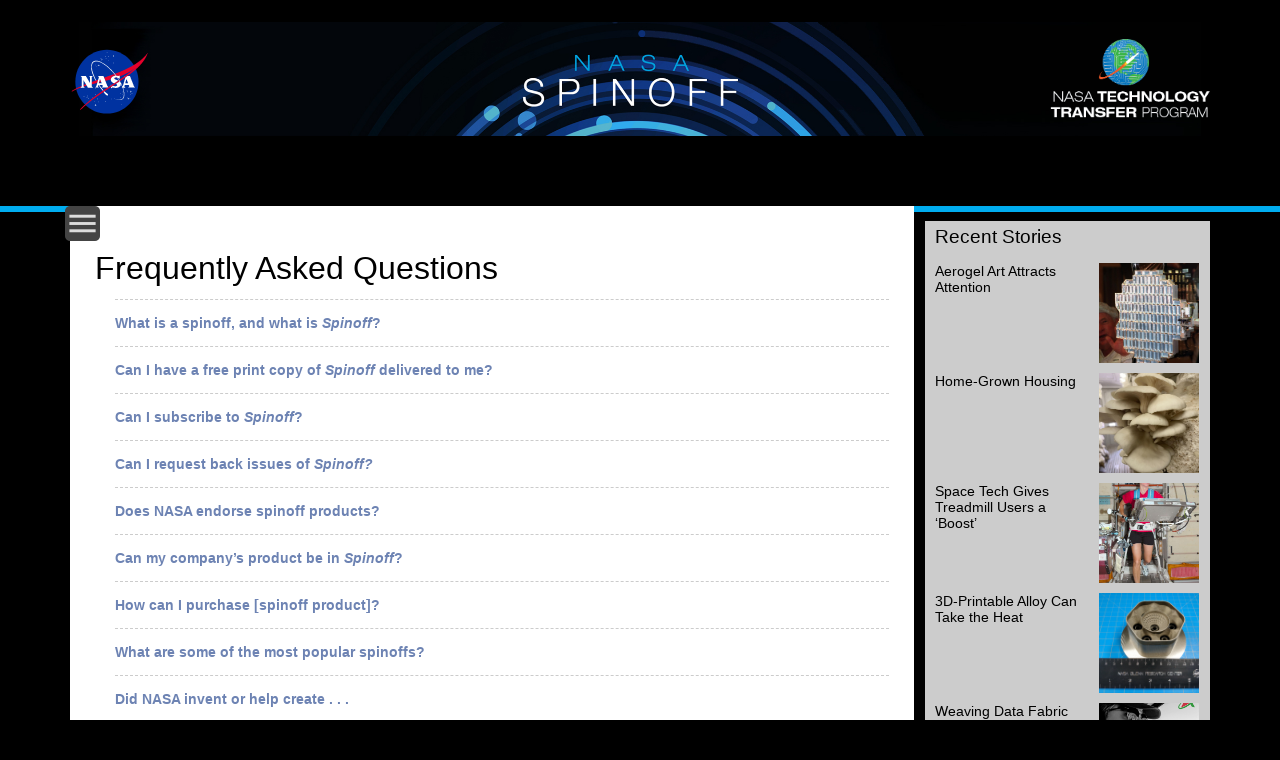

--- FILE ---
content_type: text/html; charset=UTF-8
request_url: https://spinoff.nasa.gov/faq
body_size: 61507
content:
<!DOCTYPE html>
<html lang="en" dir="ltr" prefix="content: http://purl.org/rss/1.0/modules/content/  dc: http://purl.org/dc/terms/  foaf: http://xmlns.com/foaf/0.1/  og: http://ogp.me/ns#  rdfs: http://www.w3.org/2000/01/rdf-schema#  schema: http://schema.org/  sioc: http://rdfs.org/sioc/ns#  sioct: http://rdfs.org/sioc/types#  skos: http://www.w3.org/2004/02/skos/core#  xsd: http://www.w3.org/2001/XMLSchema# ">
  <head>
    <meta charset="utf-8" />
<meta name="Generator" content="Drupal 10 (https://www.drupal.org)" />
<meta name="MobileOptimized" content="width" />
<meta name="HandheldFriendly" content="true" />
<meta name="viewport" content="width=device-width, initial-scale=1.0" />
<link rel="icon" href="/sites/default/files/favicon.ico" type="image/vnd.microsoft.icon" />
<link rel="canonical" href="https://spinoff.nasa.gov/faq" />
<link rel="shortlink" href="https://spinoff.nasa.gov/node/2303" />

    <title>FAQ | NASA Spinoff   </title>
    
<link rel="stylesheet" media="all" href="/themes/contrib/stable/css/system/components/align.module.css?t8m1n5" />
<link rel="stylesheet" media="all" href="/themes/contrib/stable/css/system/components/fieldgroup.module.css?t8m1n5" />
<link rel="stylesheet" media="all" href="/themes/contrib/stable/css/system/components/container-inline.module.css?t8m1n5" />
<link rel="stylesheet" media="all" href="/themes/contrib/stable/css/system/components/clearfix.module.css?t8m1n5" />
<link rel="stylesheet" media="all" href="/themes/contrib/stable/css/system/components/details.module.css?t8m1n5" />
<link rel="stylesheet" media="all" href="/themes/contrib/stable/css/system/components/hidden.module.css?t8m1n5" />
<link rel="stylesheet" media="all" href="/themes/contrib/stable/css/system/components/item-list.module.css?t8m1n5" />
<link rel="stylesheet" media="all" href="/themes/contrib/stable/css/system/components/js.module.css?t8m1n5" />
<link rel="stylesheet" media="all" href="/themes/contrib/stable/css/system/components/nowrap.module.css?t8m1n5" />
<link rel="stylesheet" media="all" href="/themes/contrib/stable/css/system/components/position-container.module.css?t8m1n5" />
<link rel="stylesheet" media="all" href="/themes/contrib/stable/css/system/components/reset-appearance.module.css?t8m1n5" />
<link rel="stylesheet" media="all" href="/themes/contrib/stable/css/system/components/resize.module.css?t8m1n5" />
<link rel="stylesheet" media="all" href="/themes/contrib/stable/css/system/components/system-status-counter.css?t8m1n5" />
<link rel="stylesheet" media="all" href="/themes/contrib/stable/css/system/components/system-status-report-counters.css?t8m1n5" />
<link rel="stylesheet" media="all" href="/themes/contrib/stable/css/system/components/system-status-report-general-info.css?t8m1n5" />
<link rel="stylesheet" media="all" href="/themes/contrib/stable/css/system/components/tablesort.module.css?t8m1n5" />
<link rel="stylesheet" media="all" href="/themes/contrib/stable/css/core/assets/vendor/normalize-css/normalize.css?t8m1n5" />
<link rel="stylesheet" media="all" href="/themes/contrib/stable/css/core/normalize-fixes.css?t8m1n5" />
<link rel="stylesheet" media="all" href="/themes/contrib/classy/css/components/action-links.css?t8m1n5" />
<link rel="stylesheet" media="all" href="/themes/contrib/classy/css/components/breadcrumb.css?t8m1n5" />
<link rel="stylesheet" media="all" href="/themes/contrib/classy/css/components/button.css?t8m1n5" />
<link rel="stylesheet" media="all" href="/themes/contrib/classy/css/components/collapse-processed.css?t8m1n5" />
<link rel="stylesheet" media="all" href="/themes/contrib/classy/css/components/container-inline.css?t8m1n5" />
<link rel="stylesheet" media="all" href="/themes/contrib/classy/css/components/details.css?t8m1n5" />
<link rel="stylesheet" media="all" href="/themes/contrib/classy/css/components/exposed-filters.css?t8m1n5" />
<link rel="stylesheet" media="all" href="/themes/contrib/classy/css/components/field.css?t8m1n5" />
<link rel="stylesheet" media="all" href="/themes/contrib/classy/css/components/form.css?t8m1n5" />
<link rel="stylesheet" media="all" href="/themes/contrib/classy/css/components/icons.css?t8m1n5" />
<link rel="stylesheet" media="all" href="/themes/contrib/classy/css/components/inline-form.css?t8m1n5" />
<link rel="stylesheet" media="all" href="/themes/contrib/classy/css/components/item-list.css?t8m1n5" />
<link rel="stylesheet" media="all" href="/themes/contrib/classy/css/components/link.css?t8m1n5" />
<link rel="stylesheet" media="all" href="/themes/contrib/classy/css/components/links.css?t8m1n5" />
<link rel="stylesheet" media="all" href="/themes/contrib/classy/css/components/menu.css?t8m1n5" />
<link rel="stylesheet" media="all" href="/themes/contrib/classy/css/components/more-link.css?t8m1n5" />
<link rel="stylesheet" media="all" href="/themes/contrib/classy/css/components/pager.css?t8m1n5" />
<link rel="stylesheet" media="all" href="/themes/contrib/classy/css/components/tabledrag.css?t8m1n5" />
<link rel="stylesheet" media="all" href="/themes/contrib/classy/css/components/tableselect.css?t8m1n5" />
<link rel="stylesheet" media="all" href="/themes/contrib/classy/css/components/tablesort.css?t8m1n5" />
<link rel="stylesheet" media="all" href="/themes/contrib/classy/css/components/tabs.css?t8m1n5" />
<link rel="stylesheet" media="all" href="/themes/contrib/classy/css/components/textarea.css?t8m1n5" />
<link rel="stylesheet" media="all" href="/themes/contrib/classy/css/components/ui-dialog.css?t8m1n5" />
<link rel="stylesheet" media="all" href="/themes/contrib/classy/css/components/messages.css?t8m1n5" />
<link rel="stylesheet" media="all" href="/themes/spinoff/css/style.css?t8m1n5" />

    
    <link href="https://fonts.googleapis.com/css?family=Lato:100|Open+Sans:300,300i,400,400i,700,700i&display=swap" rel="stylesheet">
    <link href="https://fonts.googleapis.com/icon?family=Material+Icons"
      rel="stylesheet">
    <script
      src="https://code.jquery.com/jquery-3.5.1.min.js"
      integrity="sha256-9/aliU8dGd2tb6OSsuzixeV4y/faTqgFtohetphbbj0="
      crossorigin="anonymous"></script>
  </head>
  <body class="path-node page-node-type-page">
        
      <div class="dialog-off-canvas-main-canvas" data-off-canvas-main-canvas>
    <div class="layout-container ">
		<style>
				.spinoff-article h1 .subheadline .field__item {
    line-height: 1.2;
}

.spinoff-article .title-body h1{
    line-height: 1.1;
}
.spinoff-article a {
    color: #0563c1;
}
@media (max-width: 768px){
.category-page .front-left .top-left #slider a, .path-frontpage .front-left .top-left #slider a {
    min-height: 250px;
    margin-top:15px;

}
.path-frontpage .front-left .top-left #slider {
    top: 0;

}
}

.spinoff-article .images .image .caption {
  font-style: italic;
}
	</style>
		<header class="clearfix" role="banner">
				  <div class="region region-nasa-header">
    <nav role="navigation" aria-labelledby="block-spinoff-main-menu-menu" id="block-spinoff-main-menu" class="block block-menu navigation menu--main">
            
  <h2 class="visually-hidden" id="block-spinoff-main-menu-menu">Main navigation</h2>
  

        <div id="menu">
<i class="material-icons close">close</i>

              <ul>
      <li>
      <a href='/search'>Search
     <i class="material-icons menu-search">search</i> 
      </a>
  </li>
          <li>
        <a href="/" data-drupal-link-system-path="&lt;front&gt;">Home</a>
              </li>
          <li>
        <a href="/category/Consumer%20Home%20Recreation" data-drupal-link-system-path="node/2293">Consumer Goods</a>
              </li>
          <li>
        <a href="/category/Environment%20and%20Resource%20Management" data-drupal-link-system-path="node/2294">Energy and Environment</a>
              </li>
          <li>
        <a href="/category/Health%20and%20Medicine" data-drupal-link-system-path="node/2295">Health and Medicine</a>
              </li>
          <li>
        <a href="/category/Industrial%20Productivity" data-drupal-link-system-path="node/2296">Industrial Productivity</a>
              </li>
          <li>
        <a href="/category/Computer%20Technology" data-drupal-link-system-path="node/2292">Information Technology</a>
              </li>
          <li>
        <a href="/category/Public%20Safety" data-drupal-link-system-path="node/2297">Public Safety</a>
              </li>
          <li>
        <a href="/category/Transportation" data-drupal-link-system-path="node/2298">Transportation</a>
              </li>
          <li>
        <a href="/spinoff" data-drupal-link-system-path="node/2304">About Spinoff</a>
              </li>
          <li>
        <a href="/faq" data-drupal-link-system-path="node/2303" class="is-active" aria-current="page">FAQ</a>
              </li>
          <li>
        <a href="https://homeandcity.nasa.gov/">Home and City</a>
              </li>
          <li>
        <a href="/Other%20Spinoff%20Resources" data-drupal-link-system-path="node/4587">Other Spinoff Resources</a>
              </li>
        </ul>
  
</div>


  </nav>
<div id="block-nasaheader" class="block block-nasa-custom block-nasa-header">
  
    
      <p><a href="https://nasa.gov"><img alt="NASA Logo" class="nasa-logo" src="/themes/spinoff/images/nasa_logo.svg" /></a><a href="https://technology.nasa.gov"><img alt="NTTS Logo" class="ntts-logo" src="/themes/spinoff/images/ntts-logo.png" /></a></p>

<div class="header-bg"><a href="/"><img alt="Spinoff Background" src="/themes/spinoff/images/spinoff-banner-bg.png" /></a></div>
<script language="javascript" id="_fed_an_ua_tag" src="https://dap.digitalgov.gov/Universal-Federated-Analytics-Min.js?agency=NASA"></script>
<style type="text/css">header {
    height: 190px !important;
}

.sitewide-alert {
    position: relative;
    padding: 1.5rem 1rem;
    margin-bottom: 1rem;
    border: 1px solid transparent;
    border-radius: .25rem;
    color: #084298;
    background-color: #cfe2ff;
    border-color: #b6d4fe;
    top: 120px;
}
</style>

  </div>

  </div>


	</header>
		<main>
		<a id="main-content" tabindex="-1"></a>						   <div class="search">
				<div class="search-content">
					<i class="material-icons menu-icon">menu</i>
<div class="search-iconwrap">
	<span class="visually-hidden">Search</span>

  <div class="search-content">
    <div class="search-block-form contextual-region block block-search container-inline" data-drupal-selector="search-block-form"  role="search">
  <form title="Type search term here"  class="search-block-form" action="/search/node" method="get"  accept-charset="UTF-8" data-drupal-form-fields="edit-keys">
    <div class="js-form-item form-item js-form-type-search form-type-search js-form-item-keys form-item-keys form-no-label">
      <input title="Enter the terms you wish to search for." data-drupal-selector="edit-keys" type="search" name="keys" value="" size="15" maxlength="128" class="form-search">
    </div>
    <div style="display:none;" data-drupal-selector="edit-actions" class="form-actions js-form-wrapper form-wrapper">
      <input data-drupal-selector="edit-submit" type="submit"  value="Search" class="button js-form-submit form-submit">
    </div>
  </form>
</div>
  </div>
  <span class="menu-search-box">
        <i class="material-icons menu-search">search</i>
  </span>
</div>



<div class="block block-search container-inline search-box">
      
    <a class="search-link search-adv-link" title="Go to the search page" href="/search/node?advance=1">Advanced Search
  </a>



</div>
				</div>
			</div>
			<div id="spinoff" class="front-left">
				  <div class="region region-content">
    <div data-drupal-messages-fallback class="hidden"></div>
<article data-history-node-id="2303" about="/faq" typeof="schema:WebPage" class="node node--type-page node--view-mode-full spinoff-page">

 
  
  <div class="node__content">
    
            <div property="schema:text" class="clearfix text-formatted field field--name-body field--type-text-with-summary field--label-hidden field__item"><h1>Frequently Asked Questions</h1>

<div class="faqqa">
<div class="faqquestion">What is a spinoff, and what is <em>Spinoff</em>?</div>

<div class="faqanswer">
<div>A spinoff is a commercialized product that incorporates NASA technology or expertise. These include<br />
products that:
<ul class="feature">
	<li>were designed for NASA use, to NASA specifications, and then commercialized;</li>
	<li>are developed as a result of a NASA-funded agreement or know-how gained during collaboration with NASA;</li>
	<li>incorporate NASA technology in their manufacturing process;</li>
	<li>receive significant contributions in design or testing from NASA laboratory personnel or facilities;</li>
	<li>are entrepreneurial endeavors by ex-NASA employees whose technical expertise was developed while employed by the agency;</li>
	<li>are developed using data or software made available by NASA.</li>
</ul>
Spinoff is an annual publication that features a number of these technologies each year. To learn more about the publication and its history, <a href="/spinoff">click here</a>.</div>
</div>
</div>

<div class="faqqa">
<div class="faqquestion">Can I have a free print copy of <em>Spinoff</em> delivered to me?</div>

<div class="faqanswer">At this time, we are not printing or shipping new Spinoff editions. For the latest Spinoff content, check out our <a href="https://lp.constantcontactpages.com/su/mpmLfHg/nasatechtransfer" target="_blank">newsletter</a>.</div>
</div>

<div class="faqqa">
<div class="faqquestion">Can I subscribe to <em>Spinoff</em>?</div>

<div class="faqanswer">For the latest Spinoff content, check out our <a href="https://lp.constantcontactpages.com/su/mpmLfHg/nasatechtransfer" target="_blank">newsletter</a>.</div>
</div>

<div class="faqqa">
<div class="faqquestion">Can I request&nbsp;back issues of <em>Spinoff?</em></div>

<div class="faqanswer">Back issues were printed in limited numbers. As a result, we are unable to fulfill requests for previous editions. For the latest Spinoff content, check out our <a href="https://lp.constantcontactpages.com/su/mpmLfHg/nasatechtransfer" target="_blank">newsletter</a>.</div>
</div>

<div class="faqqa">
<div class="faqquestion">Does NASA endorse spinoff products?</div>

<div class="faqanswer">
<div>No. While many commercial products are derived from NASA technology, NASA does not endorse these products; nor does NASA confirm manufacturers’ performance claims related to any particular spinoff development. See our <a href="disclaimer.html">full legal disclaimer here.</a></div>

<div>&nbsp;</div>
</div>
</div>

<div class="faqqa">
<div class="faqquestion">Can my company’s product be in <em>Spinoff</em>?</div>

<div class="faqanswer">Yes! If you sell a product that utilizes NASA-derived technology, we’d love to hear from you. Please contact us at <a href="mailto:spinoff@nasa.gov">spinoff@nasa.gov</a>.</div>
</div>
<!--
               <div class='faqqa'>
                   <div class='faqquestion'><span class="k-icon k-i-arrow-e"></span>Why are the software codes classified by release type?</div>
                   <div class='faqanswer'>Each NASA code has been evaluated for access restrictions and designated for a specific type of release ranging from codes that are open to all to codes that are restricted to use by other federal agencies or government contractors. Some codes are deemed restricted because they have been developed for a specific government purpose (e.g., they may have munitions or defense applications).</div>
               </div>
               -->

<div class="faqqa">
<div class="faqquestion">How can I purchase [spinoff product]?</div>

<div class="faqanswer">NASA does not manufacture, market, or sell commercial products. If you would like to purchase a product you see in <em>Spinoff</em>, please contact the manufacturer directly.</div>
</div>

<div class="faqqa">
<div class="faqquestion">What are some of the most popular spinoffs?</div>

<div class="faqanswer">NASA celebrated 40 years of Spinoff by publishing <a href="http://www.nasa.gov/offices/oct/feature/nasa-celebrates-40-years-of-spinoffs">a gallery of 40 spinoffs</a> that have had the biggest impact on Earth. You can also explore decades of spinoffs you may encounter in your daily life using&nbsp;NASA's interactive <a href="https://homeandcity.nasa.gov/">Home &amp; City</a>&nbsp;web site.</div>
</div>

<div class="faqqa">
<div class="faqquestion">Did NASA invent or help create . . .</div>

<div class="faqanswer"><strong>Memory foam?</strong><br />
Yes. Memory foam (also known as temper foam) was developed under a NASA contract in the late 1960s that improved seat cushioning and crash protection for airline pilots and passengers.<br />
<br />
<strong>Invisible braces?</strong><br />
Yes. The first invisible braces were created using a type of transparent ceramic originally developed by NASA.<br />
<br />
<strong>Scratch-resistant lenses?</strong><br />
Yes. The first scratch-resistant lenses were developed using a NASA-created coating, originally designed to protect equipment and helmet visors in space.<br />
<br />
<strong>Emergency blankets?</strong><br />
Yes. Heat-reflective emergency blankets (often called first-aid blankets, space blankets, and thermal blankets) are made from thin sheets of plastic coated with a metallic reflecting agent first developed by NASA.<br />
<br />
<strong>MRI machines?</strong><br />
No. NASA did not invent magnetic resonance imaging (MRI) technology, but it has contributed to several advances in MRI machines over the years.<br />
<br />
<strong>Cordless power tools?</strong><br />
No. The first cordless power tools were unveiled by Black &amp; Decker in 1961. Later, the company worked as a subcontractor on a NASA project to design power tools for use in space, and as a result of this work created multiple spinoffs. Cordless power tool technology, however, predates NASA’s involvement.<br />
<br />
<strong>Solar panels?</strong><br />
No. Photovoltaic cells have been in existence since the 19th century, and solar-panel technology has been continually developed since then. Nevertheless, NASA has made extensive use of solar panels in many of its missions, and the agency has contributed to a number of advances in solar-power technologies over the years, which have resulted in many spinoffs.<br />
<br />
<strong>Barcodes?</strong><br />
No. NASA developed a special type of barcode for inventory of space-shuttle and other space-system components, but this should not be mistaken for the original barcode found on consumer goods today.<br />
<br />
<strong>Quartz clocks?</strong><br />
No. The first quartz clock dates back to 1927. In the late 1960s, NASA partnered with a company to create a highly accurate quartz clock; however, while the clock was commercially available for a few years, it is no longer sold.<br />
<br />
<strong>Smoke detectors?</strong><br />
No. NASA’s connection with modern smoke detectors is that it made one with adjustable sensitivity as a part of a Skylab project. There was a spinoff smoke detector sold by Honeywell for some years, but it is no longer available.<br />
<br />
<strong>Tang?</strong><br />
No. General Foods developed Tang in 1957. Astronaut John Glenn consumed Tang while in orbit in 1962, resulting in heightened public awareness of the drink and its association with space.<br />
<br />
<strong>Teflon?</strong><br />
No. Teflon was invented by DuPont in 1938. NASA’s use of it in heat shields, space suits, and cargo hold liners resulted in heightened public awareness of the material.<br />
<br />
<strong>Velcro?</strong><br />
No. Velcro was invented in the 1940s by a Swiss engineer. Its extensive use during the Apollo missions to anchor equipment for astronauts’ convenience has led to its association with NASA.</div>
</div>
</div>
      
  </div>

</article>

  </div>

			</div>
				             <div class="front-right related-spinoffs">
        <h2>Recent Stories</h2>
             
                <div class="recent-article row">
                    <a href="/Aerogel_Art_Attracts_Attention">
                        <div  class="col-55">Aerogel Art Attracts Attention </div>
                        <div class="col-40"><img class="height-adj" src="/sites/default/files/styles/nasa_image_default_thumbnail/public/2025-05/Ioannis%202_web.jpg?itok=NaJShq38" alt="" title=""/></div>
                    </a>
                </div>
             
                <div class="recent-article row">
                    <a href="/Home-Grown_Housing">
                        <div  class="col-55">Home-Grown Housing</div>
                        <div class="col-40"><img class="height-adj" src="/sites/default/files/styles/nasa_image_default_thumbnail/public/2024-07/oyster_mushrooms_web.jpg?itok=zjFaOsz7" alt="" title=""/></div>
                    </a>
                </div>
             
                <div class="recent-article row">
                    <a href="/Space_Tech_Gives_Treadmill_Users_Boost">
                        <div  class="col-55">Space Tech Gives Treadmill Users a ‘Boost’ </div>
                        <div class="col-40"><img class="height-adj" src="/sites/default/files/styles/nasa_image_default_thumbnail/public/2024-05/iss020e041515_web.jpg?itok=PhNA_AyT" alt="" title=""/></div>
                    </a>
                </div>
             
                <div class="recent-article row">
                    <a href="/3D-Printable-Alloy-Can-Take-the-Heat">
                        <div  class="col-55">3D-Printable Alloy Can Take the Heat</div>
                        <div class="col-40"><img class="" src="/sites/default/files/styles/nasa_image_default_thumbnail/public/2025-08/alloy_grx-810_combustor.jpg?itok=9h6L7g9z" alt="" title=""/></div>
                    </a>
                </div>
             
                <div class="recent-article row">
                    <a href="/WeavingDataFabricWithAI">
                        <div  class="col-55">Weaving Data Fabric with AI</div>
                        <div class="col-40"><img class="height-adj" src="/sites/default/files/styles/nasa_image_default_thumbnail/public/2025-11/Greg%20Deeds%20during%20Arizona%20Flight%20Test.png?itok=Co_aaHTa" alt="" title=""/></div>
                    </a>
                </div>
             
                <div class="recent-article row">
                    <a href="/Giving_Sensors_Good_Optics">
                        <div  class="col-55">Giving Sensors Good Optics</div>
                        <div class="col-40"><img class="" src="/sites/default/files/styles/nasa_image_default_thumbnail/public/2024-06/RTS125_web.png?itok=5sVpHKS2" alt="" title=""/></div>
                    </a>
                </div>
             
                <div class="recent-article row">
                    <a href="/Bringing_Hybrid_Power_to_the_Rescue">
                        <div  class="col-55">Bringing Hybrid Power to the Rescue</div>
                        <div class="col-40"><img class="" src="/sites/default/files/styles/nasa_image_default_thumbnail/public/2024-07/nasa_parallel_web.png?itok=NoFPIVwS" alt="" title=""/></div>
                    </a>
                </div>
             
                <div class="recent-article row">
                    <a href="/Beavers_Build_Back_Streams">
                        <div  class="col-55">Levelling the Pond</div>
                        <div class="col-40"><img class="" src="/sites/default/files/styles/nasa_image_default_thumbnail/public/2024-04/boise-utah_5_web.jpg?h=a732fbbe&amp;itok=PkgZTr3s" alt="" title=""/></div>
                    </a>
                </div>
                    </div>
    
		
	</main>

	<footer roll="contentinfo">

		<div class="top-footer clearfix">
										<div class="top-left">
					  <div class="region region-top-footer-left">
    <div id="block-nasatopfooterleft" class="block block-nasa-custom block-top-footer-left">
  
    
      <p>&nbsp;</p>

<h2>Explore the NASA Technology Transfer (T2) Program</h2>

<div class="footer-link-wrap"><a class="footer-link" href="http://technology.nasa.gov/" target="_BLANK"><img alt="t2 portal" src="/themes/spinoff/images/t2-portal-logo.png" /> <span class="title">T2 Portal</span> </a></div>

<div class="footer-link-wrap patent-portfolio"><a class="footer-link" href="http://technology.nasa.gov/patents" target="_BLANK"><img alt="patent portfolio" src="/themes/spinoff/images/patent-portfolio-logo.png" /> <span class="title">Patent Portfolio</span> </a></div>

<div class="footer-link-wrap"><a class="footer-link" href="https://software.nasa.gov/" target="_BLANK"><img alt="software" src="[data-uri]" style=" width: 58.3px; padding-top: 6px;" /> <span class="title">Software Catalog</span> </a></div>

<p>&nbsp;</p>

  </div>

  </div>

				</div>
			
										<div class="top-middle">
					  <div class="region region-top-footer-middle">
    <div id="block-nasatopfootermiddle" class="block block-nasa-custom block-top-footer-middle">
  
    
      <div class="col-40 nasa-benefits">
<p>&nbsp;</p>

<h2>NASA</h2>

<div class="footer-link-wrap"><a alt="Home and City" class="footer-link" href="https://www.nasa.gov/technology-transfer-spinoffs/" target="_BLANK"><img alt="home city" src="/themes/spinoff/images/benefits.earth.jpg" /> <span class="title">Benefits to You</span> </a></div>
</div>

<div class="col-55">
<p>&nbsp;</p>

<h2>NASA Home and City</h2>

<div class="footer-link-wrap"><a alt="Home and City" class="footer-link" href="https://homeandcity.nasa.gov/" target="_BLANK"><img alt="home city" src="/themes/spinoff/images/home-city-logo.png" /> <span class="title">homeandcity.nasa.gov</span> </a></div>
</div>
<script>
window.addEventListener('DOMContentLoaded', (event) => {
    $("img").each(function(){

        if($(this).is('[alt]')){
            $(this).attr("title",$(this).attr("alt"));
        }

    })
    $(".image").each(function(){

        if($(this).find(".title").length>0){
            $(this).attr("title",$(this).find(".title").html());
        }
        else{
            if($(this).siblings(".title").length>0){
                $(this).attr("title",$(this).siblings(".title").html());

            }
        }

    })

    $(".slider>a>.title").each(function(){
        $(this).parent().attr("title",$(this).html());
    });
     var a =  document.querySelectorAll(".recent-spinoffs .recent-article>a[href='/category/Consumer/Home/Recreation']")
for (i = 0; i < a.length; ++i) {
  a[i].href="/category/Consumer Home Recreation";

}       

});
</script>
  </div>

  </div>

				</div>
			
										<div class="top-right">
					  <div class="region region-top-footer-right">
    <div id="block-nasatopfooterright" class="block block-nasa-custom block-top-footer-right">
  
    
      <p>&nbsp;</p>

<h2>Follow Spinoff</h2>

<div class="footer-link-wrap"><a class="footer-link" href="https://www.facebook.com/NASATechnology" target="_BLANK"><img alt="facebook" src="/sites/default/files/2023-02/spinoff.facebook.icon_.2023.png" style="max-height: 40px;" /> </a></div>

<div class="footer-link-wrap"><a class="footer-link" href="https://x.com/NASA_Technology" target="_BLANK"><img alt="twitter" src="/sites/default/files/2023-02/spinoff.twitter.icon_.2023.png" style="max-height: 40px;" /> </a></div>

<div class="footer-link-wrap"><a class="footer-link" href="https://www.youtube.com/nasaspacetech" target="_BLANK"><img alt="youtube" src="/sites/default/files/2023-02/spinoff.youtube.icon_.2023.png" style="max-height: 40px;" /> </a></div>

<div class="footer-link-wrap"><a class="footer-link" href="https://lp.constantcontactpages.com/su/priz0cO/spinoffnewsletter" target="_BLANK"><img alt="email" src="/sites/default/files/2023-02/spinoff.email_.icon_.2023.png" style="max-height: 40px;" /> </a></div>

<p>&nbsp;</p>

  </div>

  </div>

				</div>
					</div>

		<div class="bottom-footer clearfix">
										<div class="bottom-left">
					  <div class="region region-bottom-footer-left">
    <div id="block-nasabottomfooterleft" class="block block-nasa-custom block-bottom-footer-left">
  
    
      <p><a class="nasa-footer" href="https://nasa.gov"><img alt="NASA" class="nasa-logo" src="/themes/spinoff/images/nasa_logo.svg" /></a></p>

<div class="bl-footer-text">National Aeronautics and Space Administration<br />
NASA Official: Dan Lockney</div>

  </div>

  </div>

				</div>
			
										<div class="bottom-right">
					  <div class="region region-bottom-footer-right">
    <div id="block-nasabottomfooterright" class="block block-nasa-custom block-bottom-footer-right">
  
    
      <ul id="footer-links">
    <li><a href="https://www.nasa.gov/offices/odeo/no-fear-act">No Fear Act</a></li>
	<li><a href="https://www.nasa.gov/FOIA">FOIA</a></li>
	<li><a href="https://www.nasa.gov/about/highlights/HP_Privacy.html">Privacy</a></li>
	<li><a href="https://oig.nasa.gov/">Office of Inspector General</a></li>
	<li><a href="https://osc.gov/">Office of Special Counsel</a></li>
	<li><a href="https://www.nasa.gov/news/budget/index.html">Agency Financial Reports</a></li>
	<li><a href="https://www.nasa.gov/about/contact/index.html">Contact NASA</a></li>
	<li><a href="https://www.nasa.gov/general/accessibility/">Accessibility</a></li>
</ul>

  </div>

  </div>

				</div>
					</div>

	</footer>
</div>
  </div>

    
    <script type="application/json" data-drupal-selector="drupal-settings-json">{"path":{"baseUrl":"\/","pathPrefix":"","currentPath":"node\/2303","currentPathIsAdmin":false,"isFront":false,"currentLanguage":"en"},"pluralDelimiter":"\u0003","suppressDeprecationErrors":true,"statistics":{"data":{"nid":"2303"},"url":"\/core\/modules\/statistics\/statistics.php"},"user":{"uid":0,"permissionsHash":"be49c35d2934bf2e55b6c6cc084059da5c4fe46fb8f1d83df77bad2906cfb7c6"}}</script>
<script src="/core/assets/vendor/jquery/jquery.min.js?v=3.7.1"></script>
<script src="/core/misc/drupalSettingsLoader.js?v=10.4.3"></script>
<script src="/core/misc/drupal.js?v=10.4.3"></script>
<script src="/core/misc/drupal.init.js?v=10.4.3"></script>
<script src="/themes/spinoff/js/spinoff.js?v=1.x"></script>
<script src="/core/modules/statistics/statistics.js?v=10.4.3"></script>

    <div class="overlay hide"><div class="loader"></div></div>
  </body>
</html>


--- FILE ---
content_type: text/css
request_url: https://spinoff.nasa.gov/themes/spinoff/css/style.css?t8m1n5
body_size: 53383
content:
html {
	background: #000;
	color: #FFF;
}
.path-user .search{
	display:none;
}
td {
    vertical-align: top;
}
h1{
	line-height: 1;
}
body {
	font-family: Arial, Helvetica, sans-serif;;
	font-weight: 300;
	color: #DDD;
}

a {
	text-decoration: none;
    color:rgb(0,173,240);
}
.path-frontpage #spinoff .bottom-left .features.clearfix {
    width: 100%;
}
.search a {
    text-decoration: none;
    color: #61c3ff;
}
a:hover, a:hover>*{
	text-decoration: underline !important;

}
#spinoff h1 {
    font-weight: normal;
    margin-bottom: 15px;
}
.search a.img-href {
    width: 200px;
    height: 130px;
	display: inline-block;
	position:relative;
	overflow: hidden;

}
a.presentation-image {
    height: 190px;
    overflow: hidden;
    display: block;
    width: 100%;
}


/* Category specific fixes */
body.path-category #block-spinoff-page-title,
body.path-category #block-spinoff-content {
	display: none;
}

/* Basic Page Styles */
body.page-node-type-page .front-left .region-content {
    background: #FFF;
    color: #000;
    padding: 0;
    box-sizing: border-box;
    position: relative;
	float: left;
	width: 100%;

}
body.page-node-type-page .region-content article {
	padding:25px;
}

body.page-node-type-page .region-content .page-title {
	font-weight: 400;
}
form#node-nasa-articles-edit-form {
    padding: 20px 10px;
    background: white;
    color: #333;
}

form#node-nasa-articles-edit-form select{
    background: white;

}
/* FAQs */
.view-faqs .faq-title {
	font-weight: bold;
}

/* Header */
header{
	border-bottom: 6px solid rgb(0,173,240);
    height: 120px;

}
.region.region-nasa-header {
	background-image: url(/themes/spinoff/images/spinoff-banner-bg.png);
    background-position: center;
    background-size: auto 114px;
    height: 120px;
    max-width: 1200px;
    margin: 0 auto;
    background-position-y: 6px;
    background-repeat: no-repeat;
    cursor: pointer;
}
.page-node-type-page main,
.page-node-type-nasa-articles main {
    margin-top: 0;
}
.page-node-type-page main .front-right.related-spinoffs, .page-node-type-nasa-articles main .front-right.related-spinoffs {
    margin-top: 15px;
}
.page-node-type-page main .search .search-content, .page-node-type-nasa-articles main .search .search-content {
    margin-left: -5px;
}
.search-pagination{
	text-align:center;
	margin-top: 30px;

}
.search-pagination span.pagination-nav {
    color: #0095dd;
    padding: 0 9px;
	font-size: 18px;
	cursor: pointer;
}

header .nasa-logo {
	float: left;
	width: 80px;
	margin: 33px 30px;
}

header .ntts-logo {
	float: right;
	width: 160px;
	margin: 23px 30px;
}

main {
	max-width: 1140px;
	margin: 0 auto;
	clear: both;
	top: -6px;
	position:relative;
}

.path-map main,
.path-frontpage main,.category-page main {
    margin-top: 35px;
}
h3.find-spinoffs-submessage {
    margin-bottom: 40px;
}
.state-map h3.find-spinoffs-submessage{
	display:none;
}
.view-id-frontpage {
	display: none;
}

footer {
	max-width: 1180px;
	margin: 0 auto;
	padding-top: 75px;
	clear: left;
	max-width: 1140px;
    margin-bottom: 56px;

}

footer .top-footer {
	background: rgb(0,0,0);
}
.col-40,.col-55{
	display:inline-block;
	vertical-align: top;

}
.col-40{
	width:40%;

}
.col-55{
	width:55%;

}

footer .top-footer .top-left {
	width: 33%;
	box-sizing: border-box;
	padding: 25px;
	float: left;
}
footer .top-footer .top-left .footer-link-wrap .footer-link .title{
    padding: 0 18px;


}
footer .top-footer .top-middle {
	width: 47%;
	box-sizing: border-box;
	padding: 25px;
	float: left;
}

footer .top-footer .top-right {
	width: 20%;
	box-sizing: border-box;
	padding: 25px;
	float: left;
}

footer .bottom-footer {
}

footer .bottom-footer .bottom-left {
	width: 30%;
	box-sizing: border-box;
	padding: 25px;
	float: left;
	position:relative;
}
#spinoff> .bottom-left{
	width: 100%;
    display: block !important;
    position: relative;
    clear: both;
}
.category-page #spinoff> .bottom-left{
	top:-20px;
}
.category-page #spinoff> .bottom-left .features{
	margin-top:0;
	width: 100%;

}
#spinoff{
	min-height:550px;
}

footer .bottom-footer .bottom-left .nasa-logo {
	width: 60px;
}

footer .bottom-footer .bottom-left .bl-footer-text {
	font-size: 12px;
	padding-left: 65px;
	position: absolute;
	font-weight: bold;
	margin-top: 30px;
	top: 0;
	z-index:-1;

}
.col-40.nasa-benefits {
    box-sizing: border-box;
    padding-left: 55px;
}
footer .bottom-footer .bottom-right {
	width: 70%;
	box-sizing: border-box;
	padding: 0;
	float: left;
	margin-top:11px;
}

footer .bottom-right ul {
	list-style: none;
}

footer .bottom-right li {
	width: auto;
	display: inline-block;
	float:left;
	margin-right: 20px;
}

footer .bottom-right li a {
	text-decoration: none;
	color: #5d7fb9;
	font-weight: bold;
	font-size: 11px;
}

footer h2 {
	color: #61c3ff;
	text-align: center;
	margin-bottom: 15px;
	font-weight: 400;
	font-size: 15px;

}

footer .footer-link {
	/*display: flex;
	justify-content: space-between;*/
}

footer .top-left .footer-link-wrap {
    width: auto;
    float: left;
}

footer .top-right .footer-link-wrap {
	width: 50px;
	display:inline-block;
}

/*footer .footer-link .footer-link-wrap {
	float: left;
	width: 100%;
}*/

footer .footer-social .footer-link {
	text-align: center;
}

footer .footer-social .footer-link .footer-link-wrap {
	float: none;
	display: inline-block;
	width: auto;
}

footer .footer-link-wrap a {
	text-decoration: none;
	text-align: center;
}

footer .footer-link-wrap .footer-link img {
	max-height: 75px;
    width: auto;
    display: block;
    margin: 0 auto;
}
footer .nasa-benefits .footer-link-wrap .footer-link img{
	max-height: 90px;
}
footer .nasa-benefits  h2{
	margin-bottom: 5px;


}
footer .nasa-benefits .footer-link-wrap .footer-link .title {
    margin-top: 6px;
}

footer .footer-link-wrap .footer-link .title {
	color: #FFF;
	margin-top: 10px;
	font-size: 14px;
	padding: 0 30px;
	display: block;
	width: 100%;
	box-sizing: border-box;
}

/*.spinoff-page {
	background: #111;
	padding: 25px;
	padding-bottom: 75px;
	box-shadow: 6px 0px 40px -15px #61c3ff, -6px 0px 40px -15px #61c3ff;
}*/

.spinoff-page .field--name-field-page-title {
	font-family: 'Lato', sans-serif;
	margin-top: 25px;
	color: #61c3ff;
	text-transform: uppercase;
	padding-bottom: 15px;
	margin-bottom: 25px;
	font-size: 50px;
	font-weight: bold;
	border-bottom: 1px solid #333;
}

.spinoff-page .field--name-field-section-title {
	font-weight: 400;
	text-transform: uppercase;
	color: #FFF;
	font-size: 18px;
}

.spinoff-page p {
	font-size: 15px;
	line-height: 22px;
}

/* Sections with images, quotes */
.spinoff-page .page-section.image .section-copy,
.spinoff-page .page-section.quote .section-copy {
	width: 65%;
	box-sizing: border-box;
}

.spinoff-page .page-section.image.right .section-copy,
.spinoff-page .page-section.quote.right .section-copy {
	padding-right: 30px;
	float: left;
}

.spinoff-page .page-section.image.left .section-copy,
.spinoff-page .page-section.quote.left .section-copy {
	padding-left: 30px;
	float: right;
}

.spinoff-page .page-section.image .image,
.spinoff-page .page-section.quote .pull-quote {
	width: 35%;
}

.spinoff-page .page-section.image .image .caption {
	font-size: 12px;
	font-style: italic;
	color: #61c3ff;
}


.spinoff-page .page-section.quote .pull-quote {
	padding: 10px;
	background: #000;
	position: relative;
	box-sizing: border-box;
}

.spinoff-page .page-section.quote .pull-quote .quote-left,
.spinoff-page .page-section.quote .pull-quote .quote-right {
	font-size: 80px;
	position: absolute;
	color: #AAA;
}

.spinoff-page .page-section.quote .pull-quote .quote-left {
	top: -25px;
	left: 5px;
}

.spinoff-page .page-section.quote .pull-quote .quote-right {
	bottom: -55px;
	right: 0px;
}

.spinoff-page .page-section.quote .pull-quote .quote {
	font-size: 38px;
	text-align: center;
	font-style: italic;
	color: #61c3ff;
}

.spinoff-page .page-section.image .image img {
	width: 100%;
	height: auto;
	border: 1px solid;
}

.spinoff-page .page-section.image.right .image,
.spinoff-page .page-section.quote.right .pull-quote {
	float: right;
}

.spinoff-page .page-section.image.left .image,
.spinoff-page .page-section.quote.left .pull-quote {
	float: left;
}
.article-image {
    height: 300px;
    overflow: hidden;
	position: relative;

}
.article-image .banner{
    width: 100%;
    max-width: 100%;
    height: auto;
    position: absolute;
    top: 0;
    bottom: 0;
    left: 0;
    right: 0;
    margin: auto;
}
.category-page div#slider {
    top: -35px;
    position: relative;
}
.spinoff-page td .caption {
    line-height: normal;
    margin: 0;
    padding: 0;
}
.front-left {
	width: 74%;
	float: left;
	overflow:hidden;
}

.front-right {
	width: 25%;
	float: left;
	padding-top: 35px;
	padding-left: 2%;
	box-sizing: border-box;
}

.front-right .title {
    background: rgb(0,173,240);
    font-size: 16px;
    padding-bottom: 10px;
    display: inline-block;
    padding: 5px;
}

.front-right.related-spinoffs {
    background: #cccccc;
    color: #ffffff;
    padding: 0;
	margin-left: 1%;

}

.page-node-type-nasa-articles .front-right.related-spinoffs {
    background: #cccccc;
    color: #ffffff;
    padding: 0;
	margin-left: 1.5%;
	width: 24.5%;

}
.front-right.recent-spinoffs h2 {
    color: rgb(0,173,240) !important;
}
.front-right.recent-spinoffs {
    background: #000000;
    color: #ffffff;
    padding: 0;
    margin-left: 1%;
}

#popular-spinoffs .pop-feature .title {
	width: 57%;
	float: left;
	padding-right: 3%;
	color: #FFF;
	font-size: 14px;
}

#popular-spinoffs .pop-feature .image {
	width: 40%;
	float: left;
	overflow: hidden;
	text-align: center;
}

#popular-spinoffs .pop-feature .image img {
	height: 100px;
	width: auto;
}
.front-right.recent-spinoffs {
    background: #000000;
    color: #ffffff;
    padding: 0;
    margin-left: 1%;
}
.front-right.recent-spinoffs .related-article a,.front-right.recent-spinoffs .recent-article a{
	color: #ffffff;
	display: block;
    width: 100%;
    padding-left: calc(12% / 3);

}
.front-right.recent-spinoffs h2,
.front-right.recent-spinoffs .recent-article a{
	padding: 0;
    margin: 0 !important;

}


.front-left .top-left .search {
	width: 34%;
	float: left;
	min-height: 300px;

}
.path-frontpage .front-right .image {
    width: 100%;
	height: 140px;
	position:relative;

    background-position: center;
    background-size: 100%;
}
.path-frontpage .front-right .image .title {
	position: absolute;
    width: 100%;
    bottom: 0;
    color: #FFF;
    background: rgba(80, 80, 80, 0.75);
    padding: 5px;
    font-size: 14px;
    left: 0;
    box-sizing: border-box;
}
.front-left .top-left .search .map {
	margin-top: 20px;
	float: left;
	width: 100%;
}

.front-left .top-left .search .map img {
	width: 100%;
}

.front-left .top-left #slider {
	width: 66%;
	height: 370px;
	float: left;
	overflow: hidden;
	position: relative;
	margin-top: 0;
    padding: 0 ;
    box-sizing: border-box;
}
.front-left .top-left #slider a {
	display: block;
	width:100%;
	height:100%;
}
.front-left .region.region-content-top-left {
    padding-right: 20px;
}

.front-left .top-left #slider  img {
	width: 100%;
	height: auto;
    position: absolute;
    left: 50%;
	top: 50%;
	transform: translateY(-50%) translateX(-50%);
}

.front-left .top-left #slider img.height-adj {
	width: auto;
	height: auto;
}

.front-left .top-left #slider .title {
	position: absolute;
	width: 100%;
	bottom: 0;
	text-decoration: center;
	color: #FFF;
	background: rgba(80, 80, 80, 0.75);
    padding: 10px;
	font-size: 16px;
	left: 0;
	box-sizing: border-box;

}
.front-left .top-left .search .search-section {
	box-sizing: border-box;
	padding-right: 2%;
	padding-top: 35px;
}

.front-left .top-left .search .search-section .menu-icon {
	width: 20%;
	text-align: center;
	float: left;
	font-size: 38px;
}

.front-left .top-left .search .search-section input {
	width: 80%;
	float: left;
	border: 0;
	border-radius: 10px;
	background: #333;
	color: #BBB;
	padding: 5px 10px;
	box-sizing: border-box;
}
.front-left .top-left .region.region-content{
	position: absolute;
    top: 0;
    width: 33%;
}
#spinoff.front-left{
	position:relative;
}

.front-left .top-left .search .search-section .search-icon {
	width: 15%;
	margin-left: -15%;
	text-align: center;
	float: left;
	font-size: 20px;
	padding-top: 6px;
}

.front-left .top-left .search .search-section a {
	margin-left: 20%;
	float: left;
	clear: left;
	color: #666;
}
a.search-link.search-adv-link {
    margin-top: 7px;
    text-decoration: underline;
}
.front-left .top-left .search .spinfo {
	float: left;
	font-size: 15px;
	color: rgb(0,173,240 );
	line-height: 24px;
	margin-top: 15px;
	padding-right: 16px;

}

/* Menu Stuff */

.menu-icon {
	cursor: pointer;
}

.menu-spinoffs {
	position: relative;
}

#menu {
    padding-top: 25px;
    position: fixed;
    top: 0;
    right: 0;
    bottom: 0;
    left: 0;
    display: none;
    background: rgba(0,0,0,.9);
    z-index: 2;
    max-width: 1200px;
    width: 100%;
    margin: 0 auto;
    overflow-y: scroll;

}
i.material-icons.menu-search{

	cursor:pointer;
}
#menu ul{
	list-style: none;
	padding: 0;
	margin-left: 10%;
    margin-right: 10%;
}
#menu .close {
	font-size: 35px;
	color: #FFF;
	cursor: pointer;
	font-weight: 300;
	margin-left: 10%;
    margin-right: 10%;
}

.article-search{
	display:none;
}

.page-node-type-nasa-articles .article-search{
	display:block;
	padding: 10px 0;
    border-bottom: 1px solid #CCC;
}

.nasa-article{
	position:relative;
}
.category-banner-container {
	position: absolute;
    top: 288px;
	vertical-align: middle;
	left: 17px;

}

.category-banner-container.no-banner{
	top: -15px;

}


.category-banner-container img{
	height: 25px;
    display: inline-block;
	vertical-align: middle;

}

.category-banner-text {
	display: inline-block;
    position: relative;
    left: 3px;
	vertical-align: middle;
	font-family: ‘Helvetica Neue LT Std’;

}


button, html input[type="button"], input[type="reset"], input[type="submit"] {
	-webkit-appearance: button;
    cursor: pointer;
    background: #888;
    color: #fff;
    /* border-color: #999 !important; */
    border-radius: 0px;
    box-shadow: none;
    border-image: none;
    border-style: none;
    font-size: 15px;
    height: 33px;
    width: auto;
    background-color: #147AC7;
    background-image: linear-gradient(rgba(0, 0, 0, 0), rgba(0, 0, 0, 0.05));
    border: 1px solid #3B88C3;
    color: #FFFFFF;
    border-radius: 3px;
	cursor: pointer;
	min-width:100px;
}
input[type="search"] {
    -webkit-appearance: textfield;
    box-sizing: content-box;
    background: #444;
    border-radius: 5px;
    border-color: transparent;
    color: #bbb;
    margin-left: 0;
	padding-left: 5px;
	width: 200px;

}
.search-content{
	position: absolute;
    z-index: 1;

}
.search-iconwrap {
    margin-left: 39px;
    position: absolute;
    top: 0;
}
.search-iconwrap .menu-search-box{
	color: #fff;
    position: absolute;
    left: 185px;
    font-size: 19px;
    top: 2px;
    z-index: 1;
}
.search-iconwrap .menu-search-box i{
    font-size: 19px;
}
.block-search a{
	margin-left:40px;
	color:#666;
	position: absolute;
    width: 200px;
}
.search-block-form div#edit-actions {
    display: none;
}
#menu a {
	font-weight: 500;
	font-size: 20px;
	display: block;
	text-decoration: none;
	color: #FFF;
	cursor: pointer;
	padding: 10px 0;
	border-bottom: 1px solid #CCC;
}

#menu a.blue {
	color: #61c3ff;
}

#menu a:hover {
	background: #444;
}

#menu.active {
	display: block;
}



.wrap {
	float: left;
	width: 100%;
}

.spinoff-article {
	background: #FFF;
	color: #000;
	width: 100%;
	float: left;
	padding: 15px 25px 15px 25px;
	box-sizing: border-box;
	border-top: 10px solid #666666;

}



.spinoff-article .title-body {
	width: calc(100% - 270px);
	float: left;
	font-size: 15px;
    line-height: 1.5;

}



.spinoff-article .images {
    width: 270px;
    padding: 15px 0 15px 20px;
    box-sizing: border-box;
    float: left;
}



.spinoff-article .title-body h1 {
	font-weight: normal;
	color: #333;
	margin-bottom: 15px;

}



.spinoff-article .images .image img {
	width: 100%;
	float: none;

}

.spinoff-article .images .image .caption {
	font-weight: 400;
	font-size: 12.5px;
	color: #555555;
    margin-top: 7px;
    margin-bottom: 20px;
}
.spinoff-article .images .image .caption>*{
	margin: 0;
}
.banner {
	width: 100%;
	float:left;
}

.related,.recent {
	width: 300px;
	margin-left: 24px;
	float: right;
}

.field--type-text-with-summary .field__label{
	display:none;
}


.item-list .search-result-info strong {
    background: #61c3ff;
    color: #000;
}
.item-list .search-result-info .search-title {
	font-size:14px;
    color: #0095dd;
	font-weight:bold;
}
.hide {
	display:none;
}
.item-list img{
	border-radius:10px;

}
.toggle-search-match {
    background-color: #147AC7;
    display: inline-block;
    width: 20px;
    height: 20px;
    vertical-align: middle;
    line-height: 20px;
    text-align: center;
    border-radius: 20px;
    position: absolute;
	bottom: 0;
	right:0;
	cursor:pointer;
}
.search-form details {
    margin-top: 1em;
    margin-bottom: 1em;
    border: 1px solid #ccc;
    margin: 0;
    border: none;
    display: inline-block;
    color: #5d7fb9;
}
.item-list ol{

	list-style-type: none;
	padding: 0;
}
.search-result-info {
    width: calc(100% - 210px);
    display: inline-block;
    vertical-align: top;
    font-size: 14px;
    padding-left: 15px;
    box-sizing: border-box;
}
.search-abstract{
	display: -webkit-box;
    line-clamp: 1;
	box-orient: vertical;
	-webkit-line-clamp: 1;
    -webkit-box-orient: vertical;
    overflow: hidden;
    text-overflow: ellipsis;
}
.abstract-more{
	cursor:pointer;
	text-decoration: underline;
	color: #61c3ff;

}
.abstract{
    background: rgb(224,224,225);
    padding: 10px;
    margin-bottom: 20px;
    font-style: italic;
    color: #333;
	font-size: 14px;
    line-height: 1.3;

}
.search-abstract-toggle{
	line-clamp: 10;
	-webkit-line-clamp: 10;

}
.item-list ol li{
	margin:0;
	position:relative;
	min-height:130px;
	margin-bottom:15px;
}
.item-list ol li img{
    width: auto;
    height: 100%;
    position: absolute;
    left: 50%;
    top: 50%;
    transform: translateY(-50%) translateX(-50%) scale(1.4);
    transform-box: fill-box;

}

input[type=text],input[type=password]{
	color:#000;
}

.wrap.nasa-article .field__label{
	display:none !important;
}

.front-right.related-spinoffs h2,.front-right.recent-spinoffs h2 {
    margin-top: 5px;
    font-weight: normal;
    color: #000;
    font-size: 19px;
    text-align: left;
    margin-left: 10px;
    margin-bottom: 0;
	font-weight: normal;
	padding-bottom: 15px;

}
.related-article.row,.recent-article.row{
	margin-bottom:10px;
	padding: 0;


}
.related-article .col-55,.recent-article .col-55{
    width: calc( 100% - 105px);
    display: inline-block;
    vertical-align: top;
    box-sizing: border-box;
    font-size: 14px;
    padding-left: 0;
    padding-right: 5px;




}
.related-article  a,.recent-article  a{
	color: #000000;
    display: block;
    width: 100%;
    padding: 0 10px;
    box-sizing: border-box;
}
.related-article .col-40,.recent-article .col-40{    
    width: 100px;
    display: inline-block;
    height: 100px;
    overflow: hidden;
    position: relative;
    box-sizing: border-box;
    padding-right: 10px;
    max-width: 100px;

}

.related-article img,.recent-article img{
    width: auto;
    height: 100%;
    position: absolute;
    left: 50%;
    top: 50%;
    transform: translateY(-50%) translateX(-50%);
}
.related-article img.height-adj,.recent-article img.height-adj{
    width: 100%;
    height: auto; 
}


.path-frontpage .features .feature .image img {
}

.italic	{
    font-style: italic !important;
}
.page-node-type-nasa-articles .search{
	top:0px;
    position: relative;    left: -10px;

}
.article-search .search-content{
	     top: 0;
position: relative;
}
.article-search .search-content label{
	
    position: relative !important;
    width: auto !important;
    height: auto !important;
    color: #61c3ff;
}
.page-node-type-page .search .menu-icon, .path-search .search .menu-icon, .page-node-type-nasa-articles .search .menu-icon,
.page-node-type-nasa-article-multiple-companies .search .menu-icon,.page-node-type-nasa-basic-page .search .menu-icon{
    background: #444;
    border-radius: 5px;
    font-size: 35px;
}
.category-page .search .menu-icon{
	background:none;
	margin-top: -5px;

}
.category-page  a.search-link.search-adv-link{
	margin-top: -5px;
}

.category-page .features.top-left-feature{
	padding-top: 120px !important;

}
.category-page .features.top-left-feature .title{
    display: -webkit-box;
    -webkit-box-orient: vertical;
    -webkit-line-clamp: 2;
    overflow: hidden;
    height: 10px;
}
.path-search .search>.region.region-content{
	padding-top:40px;
}
.originally-published {
    font-size: 13px;
    color: rgb(120,120,120);
    padding-bottom: 15px;
}
.path-frontpage .front-right.recent-spinoffs .recent-article a{
	padding:0 !important;
}
/** map **/
.map-page  span.field.field--name-title.field--type-string {
    font-style: normal;
}

.state-map .map-page .map .top-left{    
	width: 60%;
	display: table-cell;
    box-sizing: border-box;
}
.map-page .top-left{    
	width: 100%;
    display: inline-block;
    vertical-align: top;
}
.state-map .map-page .map-container{
	width:40%;
	display: table-cell;
    box-sizing: border-box;
}

.map-page .map-container{
	width:100%;
	margin: 0 auto;
    display: block;
    max-width: 800px;
}

.map-page input[type="search"]{

    max-width: 550px;
    width: 100%;
}

.map-page .search-iconwrap i {
    color: #fff;
    position: absolute;
    left: inherit;
    font-size: 19px;
    top: 2px;
    z-index: 1;
    right: 0;
}

.page-node-type-nasa-articles  .search-content .search-iconwrap,
.page-node-type-nasa-articles  .search-content .search-link{
	display:none;
}
.map-page .search-iconwrap {
    margin-left: 0;
    position: relative;
    top: 0;
    width: calc( 100% - 60px);
    display: inline-block;
    vertical-align: top;
}
.map-page .search-content {
    position: relative;
    z-index: 1;
}
footer h1.search-result-state {
    display: none !important;
}
.map-page .find-spinoffs-message{
	font-size: 2.3em;
    font-weight: normal;
	margin: 1em 0;
	color: #61c3ff;

}
#block-nasatopfooterright{
	text-align:center;
}
.state-map .map-page .row{
	display: table;
    width: 100%;
}
.map-page .row{
	position: relative;
}

.map-page  .search-result-message {
    font-size: 2em;
    position: absolute;
	bottom: -.5em;

}
select{
	background: #404040;
}
.map-page form#views-exposed-form-state-search-page-1{
	display:none;
}
select#state_selector {
	border-radius: 5px;
    min-width: 200px;
    font-size: 20px;
}
div#block-nasabottomfooterleft {
    position: absolute;
	width: 100%;
	left: 0;

}
path.state {
    cursor: pointer;
}
a:hover i.material-icons.menu-search {
    text-decoration: none !important;
}
.mobile #block-nasacontenttopleft .map img {
    width: 100%;
    padding: 15px 0;
}
.mobile{
	display: none;
}
footer .bottom-footer {
    clear: both;
}
@media (max-width:1023px)  { 

	.article-image {
		height: auto;
		overflow: auto;
		position: relative;

	}
	.article-image .banner{
		width: 100%;
		max-width: 100%;
		position: relative;
		height: auto;
		top: 0;
		bottom: 0;
		left: 0;
		right: 0;
		margin: auto;
	}
	.category-banner-container {
		position: absolute;
		top: auto;
		vertical-align: middle;
		left: 17px;
		margin-top: -10px;
	}
}

@media (min-width:769px) and (max-width:1023px)  { 
	input[type="search"]{width:120px}    
	.search-iconwrap i{left: 105px;}
	.path-frontpage .front-right .image{
		background-repeat: no-repeat;
		background-position: top;
	}
}

@media (max-width:768px) { 
	footer .bottom-footer{
		clear:both;
	}
	.mobile{
		display: block;
	}
	body>div{
		overflow-x: hidden;
	}
	footer .top-left .footer-link-wrap{
		width:32%;
	}
	.col-40.nasa-benefits {
		box-sizing: border-box;
		padding-left: 0;
	}
	.category-page .features .feature .image, .path-frontpage .features .feature .image{
		height:250px !important;
	}
	.path-map .field-content.map-image {
		height: 250px !important;
	}

	.path-frontpage .front-right.recent-spinoffs .recent-article a .image {
		height: 250px;
	}
	.category-page .features.top-left-feature .title{
		height:auto;
		display: block;
    
    -webkit-line-clamp: 5;
	}
	.category-page .features.top-left-feature,
	.category-page #spinoff> .bottom-left{
		top:0;
	}
	.category-page .features.top-left-feature{
		padding-top: 60px !important
	}
	.front-left .top-left .search .spinfo {
		padding-right:0;
	}
	.page-node-type-page main .search .search-content, .page-node-type-nasa-articles main .search .search-content {
		margin-left: 0;
	}
	h3.find-spinoffs-submessage {
		margin-top:5px;
		margin-bottom:5px;
	}
	input#search-submit {
		margin: 0;
		margin-top: 10px;
	}
	.advance-search-options table td {
		display: block;
		text-align: left;
		margin-bottom: 5px;
	}
	.advance-search-options {
		background: #222;
		padding: 0;
		position: absolute;
		width: calc( 100% - 20px );
		box-sizing: border-box;
		overflow: hidden;
	}
	.front-right.related-spinoffs,.front-right.recent-spinoffs,footer .bottom-footer>div,footer .top-footer>div {
		display: block;
		width: 100% !important;
		padding: 5px !important;
		margin: 0;

	}
	#spinoff .top-left > div {
		display: block;
		width: 100%;
		padding: 0;
		box-sizing: border-box;
	}
	.front-left .region.region-content-top-left{
		padding:0;
		margin:0;
	}
	#spinoff.front-left {
		position: relative;
		width: 100%;
	}
	.features .feature .image {
		text-align: center;
		overflow: hidden;
		height: 250px;
		display: flex;
		position: relative;

	}
	.features .feature .image img {
		left: 0;
		right: 0;
		position: absolute;
		top: 0;
	}

	.front-left .top-left #slider img {
		width: auto;
		height: auto;
	}
	
	.front-left .top-left #slider {
		float: none;
		width: 100%;
		height: auto;
	}
	.front-left .top-left #slider img {
		width: 100%;
		height: auto;
		position: relative;
		top: 0;
		transform: none;
		left: 0;
	}

	
	.path-frontpage .features .feature .image img {

	}
	#block-nasaheader p{
		margin:0;
	}
	.front-left .top-left #slider a{
		margin: 0 auto;
		display: block;
		text-align: center;
	}
	.features .feature .title{
		text-align:center;
	}
	.features{
		width:100%;
		float: none !important;

	}
	header .header-bg {
		height: 100px;
		overflow: hidden;
		position: relative;
		width: 100%;

	}
	header .header-bg img {
		height: 15vw;
		position: absolute;
		left: 0;
		right: 0;
		margin-left: 50%;
		transform: translateX(-50%);
		max-height: 100px;
		border-bottom: 6px solid rgb(0,173,240);
		min-height: 65px;

	}
	.features .feature{
		width: 100% !important;
		display: block;
		float: none !important;


	}
	div#block-nasabottomfooterleft {
		position: absolute;
		left: 20px;
		width: 100%;
	}
	.front-right.recent-spinoffs {
		margin: 0 0 45px 0;
		padding: 10px  !important;
	}
	.related-article.row, .recent-article.row {
		padding: 15px 0;
	}
	.front-right.related-spinoffs h2, .front-right.recent-spinoffs h2{
		margin-left:0;
	}
}

footer .top-footer>div {
    padding: 0 0 0 0 !important;
}
footer .bottom-footer>div {
    padding-top: 0 !important;
}

footer .bottom-right li:last-child {
    margin-right: 0 !important;
}

/** maps **/
.map-page .features .view-content .views-row {
	width: 24%;
    padding-right: calc(4% / 3);
    display: inline-block;
	vertical-align: top;
	float: left;
}
.map-page .map .features .view-content .views-row {

	cursor:pointer;
}
.map-page .map .features .view-content .views-row  .field-issue,
.map-page .map .features .view-content .views-row  .field-full-article-url{
	display:none !important;
}

.map-page .features .view-content .views-row:nth-child(4n) {
	padding-right: 0;
}
.map-page .features .view-content , .map-page .features, .map-page .features .feature{
	width:100%;
}

.features {
	margin-top: 15px;
	float: left;
}

.features .feature {
	width: 32%;
	padding-right: 2%;
	float: left;
	text-decoration: none;
}

.category-page .bottom-left .features .feature,
.path-frontpage .bottom-left .features .feature{
    padding-right: 0;
}
.category-page .front-right,
.path-frontpage .front-right{
	float:right;
}

.path-frontpage .front-right{
	background: #444;


}
.category-page .bottom-left .features .feature:nth-child(2),
.path-frontpage .bottom-left .features .feature:nth-child(2){
	padding-right: 2%;
    padding-left: 2%;
}

.category-page main>.front-right.recent-spinoffs,
.path-frontpage main>.front-right.recent-spinoffs{
	margin-left: 0;

}

.category-page main>.front-right.recent-spinoffs{
	width:24%;
}
.category-page .front-left,
.path-frontpage .front-left{
	margin-left: 0%;
	width:calc(72% +  (8% / 3));
}
.path-frontpage main>.front-right.recent-spinoffs{
	width:24%;
	padding: 10px;
}
.path-frontpage main>.front-right.recent-spinoffs .recent-article.row{
	margin:0;
}
.path-frontpage main>.front-right.recent-spinoffs .recent-article.row:nth-child(2n+1){
	margin:15px 0;
}

.features .feature:last-child {
	padding-right: 0;
	text-decoration: none;
}

.features .feature .image {
	text-align: center;
	overflow: hidden; 
	position:relative; 

}

.features .feature .image img {
	width: auto;
	margin: 0 auto;
	transform: translateX(-50%);
	margin-left: 50%;
    height: 100%;
}

.features .feature .title {
	padding-top: 7px;
	color: #FFF;
	text-decoration: none;
	
}

.map-page .view-content .views-row {
    margin-left: 0;
    display: inline-block;
}

.features .feature .image {
    text-align: center;
    overflow: hidden;
    height: 250px;
    display: flex;
}
input.navigation-page {
    width: 40px;
    text-align: center;
}
.category-page .features .feature .image, .path-frontpage .features .feature .image
{
	height: 150px;
	background-position: center;
	background-size: 120%;
    background-repeat: no-repeat;
}
.category-page .features .feature .image, .path-frontpage .features .feature .image.height-adj {
    background-size: 100% auto;
}
.spinoff-article h1 .subheadline .field__item {
    line-height: 1.2;
}

.spinoff-article .title-body h1{
    line-height: 1.1;
}
.category-page .features .feature .image img.height-adj,
.path-frontpage .features .feature .image img.height-adj  {
    width: auto;
    height: auto;
    position: absolute;
    left: 50%;
    top: 50%;
    transform: translateY(-50%) translateX(-50%);
    margin-left: 0;
}
.category-page .features .feature .image img, .path-frontpage .features .feature .image img
{
	width: 100%;
	height: auto;
}
.path-frontpage .features 
{
	margin-top: 15px;

}

.features .feature .title {
    padding-top: 7px;
    color: #FFF;
    text-decoration: none;
	padding: 15px 0 50px;
	height: 30px;

}

.category-page .features .feature .title{
	padding: 10px 0 25px;

}

h1.search-result-state {
    position: absolute;
    bottom: 0;
    font-weight: normal;
	margin-bottom: 0;
	left: 0;
	font-size: 30px;

}
.map-page .map .bottom-left {
	margin-top: 30px;
	display:none;

}

.state-map .map-page .bottom-left{
	display:block;
}

.top-left-feature.features a.feature.clearfix {
    width: 100%;
    
}
.features.top-left-feature.clearfix {
    padding-top: 40px;
    box-sizing: border-box;
    position: relative;
    display: block;
	overflow: hidden;
	width:93.75%;
}
.features .feature .image.height-adj img {
    margin-left: unset;
    margin-top: auto;
    width: 100%;
    height: auto;
    position: absolute;
    left: 50%;
    top: 50%;
    transform: translateY(-50%) translateX(-50%);
}
@media (max-width:768px) { 
	body .category-banner{
		max-width: 460px;
	
	}
	.category-banner img.category-banner-image{
		left: 10px;
	
	}
	.category-banner span{
		left: 70px;
	
	}
	
	main{
		max-width: 460px
	
	}
	.front-left .top-left #slider {
		float: none;
		width: 100%;
		padding: 0;

	}
	h1.search-result-state {
		position: relative;
		bottom: 0;
		font-weight: normal;
		font-size: 28px;
	}
	.top-left-feature.features a.feature.clearfix{
		max-width: none;
	}
	.page-node-type-nasa-articles .front-right.related-spinoffs{
		margin-left: 0;
	}
	.spinoff-article .images .image .caption {
		font-weight: 400;
		font-size: 13px;
	}
	.spinoff-article .images,	
	.spinoff-article,
	.spinoff-article .title-body,.wrap{
		width:100%;
	}
	.spinoff-article .images{
		padding: 0;

	}
	.map-page .features .view-content .views-row {
		width: 100%;
		display: inline-block;
		vertical-align: top;
		text-align: center;
		margin: 0 auto;
		left: 0;
		right: 0;
	}
	.state-map .map-page .row{
		display: block;
	}
	.state-map .map-page .top-left,
	.map-page .top-left{

		width:100%;
	}
	.map-page .find-spinoffs-message {
		font-size: 30px;
		font-weight: normal;
		margin: 1em 0;
		width: 100%;
	}
	.map-page .search-result-message{
		font-size: 20px;
		font-weight: normal;
		margin: 1em 0;
		width: 100%;
		position: relative;
		bottom: 0;

		
	}
	select#state_selector{
		width: 100%;

	}
	.state-map .map-page .map-container,
	.map-page .map-container{
		width:100%;
		display:block;
	}
	main{
		padding:0 20px;
		position: relative;

	}
	footer .bottom-footer .bottom-right {
		width: 100% !important;
		float: none !important;
		height: 90px;
	}
	footer .bottom-footer .bottom-left {
		float: none !important;
		width: 100%;    height: 62px;

		margin: 0;
	}
	footer .bottom-right ul{
		padding: 15px;

	}
	header .header-bg {
		height: 100px;
		overflow: unset;

	}
	#block-nasaheader p{
		margin: 0;
		position: absolute;
		z-index: 1;
		width: 100%;
		box-sizing: border-box;
		top: 20%;
		padding: 0 10px;

	}
}


.header-bg{
	display:none
}

@media (max-width:1200px) { 
	main{
		padding:20px;
	}
}


.map-page .pager .pager__item.is-active {
    font-weight: bold;
    font-size: 20px;
}

.map-page .pager a {
    font-size: 15.6px;
    color: #61c3ff;
    top: 4px;
	position: relative;
	text-decoration: underline;

}

.map-page .pager .is-active a{
	color: #444;
	text-decoration: none;


}
.map-page li.pager__item.pager__item--next a ,
.map-page li.pager__item.pager__item--previous a{
	text-decoration: underline;
}
.map-page .pager a span[aria-hidden="true"] {
}
.map-page li.pager__item.pager__item--ellipsis{
	display: none;
}
.map-page .pager__item {
    display: inline;
    padding: 6px;
}
.category-banner {
    max-width: 1200px;
    margin: 0 auto;
    text-align: left;
    position: relative;
    height: 40px;
    padding: 15px 0 5px 0;
}

img.category-banner-image {
    display: inline-block;
    position: absolute;
    height: 50px;
    left: 20px;
	max-width: 50px;
}
img.category-banner-image.Trend {
    top: 10px;
	left: 27px;
}
.category-banner span {
    left: 85px;
    position: absolute;
    font-size: 30px;
    top: 18px;
}
.search-widget-container {
    clear: both;
    padding-top: 50px;
    position: static;
}

.search-widget-container label {
    display: block;
    margin-bottom: 5px;
}


.search-widget-container input[type="search"] {
    -webkit-appearance: textfield;
    box-sizing: content-box;
    background: #444;
    border-radius: 5px;
    border-color: transparent;
    color: #bbb;
    margin-left: 0;
    padding-left: 5px;
    width: 100%;
    height: 30px;
    max-width: 350px;
}

.advance-search-options{
	z-index:1;
}

.advance-search-container label{
	cursor: pointer;
	margin-top:5px;
}

.advance-search-container {
    padding: 10px 0;
}

.advance-search-container label{

color: #5d7fb9;

}

.advance-search-container label:hover{
text-decoration: underline;
}


.advance-search-options {
	background: #222;
	padding: 20px;
    position: relative;
}

.search-results {
	min-height: 300px;
}

.advance-search-options table {
	border-collapse: unset;
	border-spacing: 10px;
}

.advance-search-options input#industry_partner {
    background: #404040;
    color: #fff;
}


.item-list a.img-href {
    text-decoration: none;
    height: 130px;
    color: #5d7fb9;
    width: 200px;
    overflow: hidden;
    display: inline-block;
	position: relative;
	border-radius: 10px;

}

.loader {
	border: 16px solid #f3f3f3;
	border-radius: 50%;
	border-top: 16px solid #3498db;
	width: 120px;
	height: 120px;
	-webkit-animation: spin 2s linear infinite; 
	animation: spin 2s linear infinite;
  }
  
  @-webkit-keyframes spin {
	0% { -webkit-transform: rotate(0deg); }
	100% { -webkit-transform: rotate(360deg); }
  }
  
  @keyframes spin {
	0% { transform: rotate(0deg); }
	100% { transform: rotate(360deg); }
  }

  .overlay {
	position: fixed;
    top: 0;
    width: 100%;
    height: 100%;
    background: #000;
    opacity: 0.7;
    z-index: 1;
}

.loader {
    border: 16px solid #f3f3f3;
    border-radius: 50%;
    border-top: 16px solid #3498db;
    width: 120px;
    height: 120px;
    -webkit-animation: spin 2s linear infinite;
    animation: spin 2s linear infinite;
    left: calc(50% - 60px);
    top: calc(50% - 60px);
    position: relative;
}


div[data-drupal-messages-fallback] {
    display: block;
}


body:not(.category-page):not(.path-frontpage) .search-adv-link{
	display:none;
}

body:not(.category-page):not(.path-frontpage):not(.path-map) .search-iconwrap{
	display:none;
}

.item-list ol li img.pdf-image {
    transform: translateY(0) translateX(0);
    top: 0;
    left: 0;
    width: 100%;
    height: auto;
}


#menu i.material-icons.menu-search {
    vertical-align: middle;
}


#menu li:nth-child(1) a, 
#menu li:nth-child(14) a, 
#menu li:nth-child(13) a, 
#menu li:nth-child(12) a, 
#menu li:nth-child(11) a,
#menu li:nth-child(10) a {
    color: #61c3ff !important;
}

.view-more-recent-spinoffs>a.feature{
	width: 24%;
    padding-right: calc(4% / 3);

}

.view-more-recent-spinoffs>a.feature:nth-child(4n){
    padding-right: 0;

}

.view-more-link {
    clear: both;
    text-align: center;
    cursor: pointer;
    color: #fff;
    font-size: 16px;
    background: #444;
    padding: 5px;
    border-radius: 8px;
}

.features.view-more-recent-spinoffs {
	width: 100%;
	margin-top: 0;

}

.advance-search-options table span.style15 {
    width: 122px;
    display: inline-block;
}

input.reset-search {
    margin-left: 10px;
}
.item-list ol li img.height-adj {
    width: 100%;
    height: auto;
}

.faqqa {
    -webkit-font-smoothing: antialiased !important;
    text-align: left;
    color: #333;
    margin: 0;
    font-size: 100%;
    font: inherit;
    vertical-align: baseline;
    letter-spacing: 0px;
    border-top: 1px dashed #CCCCCC;
    margin-left: 20px;
	padding: 15px 0;
	
}

.faqquestion {
    -webkit-font-smoothing: antialiased !important;
    text-align: left;
    margin: 0;
    padding: 0;
    font: inherit;
    vertical-align: baseline;
    letter-spacing: 0px;
    font-size: 14px;
    color: #6D83B3;
	font-weight: bold;
	cursor: pointer;

}

.faqanswer {
    -webkit-font-smoothing: antialiased !important;
    text-align: left;
    color: #333;
    margin: 0;
    padding: 0;
    font-size: 100%;
    font: inherit;
    vertical-align: baseline;
    letter-spacing: 0px;
    margin-top: 10px;
    margin-left: 30px;
    display: none;
}
h1 .subheadline {
	color: rgb(120,120,120);
    font-size: 20px;
	font-weight: bold;

}
h1 .subheadline .field__item{
	margin-top: 10px;

}
.about-image {
    width: calc(100% + 50px);
    position: relative;
    left: -25px;
    text-align: center;
    background: #000;
    top: -25px;
}

.about-body h1 {
    margin: 0;
}
.other_resource_pages  div#spinoff .subheading{
	font-weight:normal;
	font-size:28px;
	color:#fff;

}
.other_resource_pages  div#spinoff table{
	margin-top: 10px;
}

.other_resource_pages  div#spinoff table a{
	color: #61c3ff;
    font-weight: normal;
    padding-top: 5px;
    display: block;
}




.other_resource_pages  div#spinoff table,
.other_resource_pages  div#spinoff,
.is_other_spinoff div#spinoff {
    width: 100%;
}

.other_resource_pages  div#spinoff table{
	display: flex;
	flex-wrap: wrap;
}

.other_resource_pages  div#spinoff table tr{
	display: flex;
	flex-wrap: wrap;
	width: 100%;
}
.other_resource_pages  div#spinoff table tr td {
	flex: 1 1 calc(20% - 10px);
	box-sizing: border-box;
	padding: 10px; 
	position: relative;
}

.other_resource_pages div#spinoff table tr td div>a:nth-of-type(1) {
    display: block;
}
.other_resource_pages div#spinoff table tr td div>a:nth-of-type(2) {
	position: absolute;
	bottom: 0;
}
.other_resource_pages div#spinoff table tr td img {
    width: 100%;
    height: auto;
    min-width: 155px;
    display: block;
    max-width: 100%;
	max-height: none;
}
@media (max-width: 1023px) {
	.other_resource_pages div#spinoff table tr td div>a:nth-of-type(1) {
		max-height: none;
	}
	.other_resource_pages  div#spinoff table tr  td {
		flex: 1 1 calc(50% - 10px); /* 2 items per row for medium screens */
	}
}

@media (max-width: 480px) {

	.other_resource_pages div#spinoff table tr td div>a:nth-of-type(1) {
		height: auto;
		display: block;
	}
	.other_resource_pages  div#spinoff table tr  td {
		flex: 1 1 100%; /* 1 item per row for small screens */
	}
	.other_resource_pages div#spinoff table tr td img {
		max-height: 100%;
		width: 100%;
	}
}


body.page-node-type-page .other_resource_pages .front-left .region-content ,
body.page-node-type-page .is_other_spinoff .front-left .region-content {
	background: transparent;
	color: #61c3ff;

}
body.page-node-type-page .is_other_spinoff article img{
	width:100%;
}

body.page-node-type-page .is_other_spinoff  .col-60 {
    display: inline-block;
	width: 60%;
    box-sizing: border-box;
    float: left;
}
body.page-node-type-page .is_other_spinoff  .col-40 {
    display: inline-block;
	width: 40%;
    box-sizing: border-box;
    float: left;
}

body.page-node-type-page .is_other_spinoff .col-50 {
    display: inline-block;
    width: 50%;
    box-sizing: border-box;
	float: left;
	overflow:hidden;
}

body.page-node-type-page .is_other_spinoff  .col-40 .col-50 img {
    height: auto;
    width: auto !important;
}

body.page-node-type-page .is_other_spinoff .col-40 .col-50>div {
    padding-left: 10px;
    box-sizing: border-box;
    overflow: hidden;
    width: calc(100% - 15px);
    max-height: 290px;
}
body.page-node-type-page .is_other_spinoff .col-40 .col-50 img {
	height: 260px;

}
body.page-node-type-page .is_other_spinoff .col-40 .col-50:nth-child(1) img {

    width: auto !important;
}

body.page-node-type-page .is_other_spinoff article .col-60 img {
    width: calc(100% - 30px);
}

body.page-node-type-page .is_other_spinoff article .bottom-image img {
    max-width: 400px;
    padding-top: 20px;
}


.is_other_spinoff h1 {
    font-weight: normal;
    color: #fff;
}

.is_other_spinoff .image-caption{
	font-size:18px;
	padding-top:10px;
	color: #61c3ff;

}




.path-map .field-content.map-image {
    position: relative;
    text-align: center;
    overflow: hidden;
    height: 150px;
    display: flex;
}

.path-map .field-content.map-image img {
    margin-left: unset;
    margin-top: auto;
    width: 100%;
    height: auto;
    position: absolute;
    left: 50%;
    top: 50%;
    transform: translateY(-50%) translateX(-50%);
}
.path-map .pdf-image .field-content.map-image img{
	transform: none;
	left: 0;
	top: 0;

}
.path-map .views-row a {
    color: #fff;
    padding: 10px 0 50px 0;
    display: inline-block;
}
.path-map .map .views-row a{
    height: 30px;

}
@media (max-width:1190px) { 


}
@media (max-width:768px) { 

	body.page-node-type-page .is_other_spinoff .col-50,
	body.page-node-type-page .is_other_spinoff .col-60,
	body.page-node-type-page .is_other_spinoff .col-40{
		width:100%;
	}
	.path-map .views-row a {
		color: #fff;
		padding: 5px 0 20px 0;
		display: inline-block;
	}
	
}
@media (min-width:768px) { 

	footer .top-footer {
		margin-bottom: 30px;
	}
}

@media (max-width:767px) { 
	.search-iconwrap .menu-search-box {
		left: auto;
		right: 47px;
		top: 1px;
	}
	.search-content {
		width: 100%;
	}
	.js-form-item.form-item.js-form-type-search.form-type-search.js-form-item-keys.form-item-keys.form-no-label {
		display: block;
		margin: 0;

	}
	input.form-search {
		width: calc(100% - 52px);
	}
	.search-iconwrap {
		display: block;
		width: 100%;
	}
	header {
		background-size: 700px;
		background-repeat: no-repeat;
		background:none;
		height: auto;

	}
	#spinoff .top-left .search {
		min-height: auto;
	}
	main {
		padding-top: 0;
		margin-top: 30px !important;
	}
	.region.region-nasa-header{
		border-bottom: none;
		background-image: none;
		height: auto;
		position: relative;

	}
	.front-left .top-left .search .spinfo, .front-left .top-left .search .map {
		display: none;
	}
	header{
		border:none;
	}

	header .header-bg,
	header .ntts-logo,
	header .nasa-logo {
		display: block;    
		margin: 0;
		height: 17vw;
		max-height: 100px;
	

	}



	header .ntts-logo{
		width:22vw !important;
	}

	header .nasa-logo{
		width: 11vw;
	}
}
.path-map .field-content.map-image.map-image-pdf{
	display:none;
}


div#block-nasatopfooterleft h2 {
	text-align: left;

}
footer .top-footer .top-left div#block-nasatopfooterleft .footer-link-wrap .footer-link .title{
	padding:0;
}
.footer-link-wrap.patent-portfolio {
    padding: 0 45px 0 50px;
}

@media (max-width:768px) { 
	.footer-link-wrap.patent-portfolio {
		padding: 0 45px 0 50px;
	}
}
@media (max-width:768px) { 
	div#block-nasatopfooterleft h2 {
		text-align: center;
	
	}
	.footer-link-wrap.patent-portfolio {
		padding: 0;
	}
	
}

@media screen and (min-width:769px) and (max-width:1120px)  { 
	footer .top-footer .top-middle{

	}
	.col-40.nasa-benefits{
		padding: 0;

	}
	footer .top-footer .top-middle{
		min-width: 350px;

	}
	.footer-link-wrap.patent-portfolio {
		padding: 0 25px 0 40px;


	}
	footer{
		padding-left: 5px;

	}
}
@media screen and (min-width:769px) and (max-width:1023px)  { 
	.footer-link-wrap.patent-portfolio {
		padding: 0 10px;

	}
}

/** form fixes **/
figure.caption.caption-img.align-right {
    margin-right: 0;
}

figure.caption.caption-img.align-left {
    margin-left: 0;
}

figure.caption figcaption {
    font-weight: 400 !important;
    font-size: 12.5px !important;
    color: #555555 !important;
    margin-top: 7px !important;
    margin-bottom: 10px !important;
    line-height: 1.2 !important;
}
#ief-entity-table-edit-field-front-page-content-entities input[value=Edit] {
    display: none !important;
}

#ief-entity-table-edit-field-front-page-content-entities div[class*="-form-delete"] {
    display: none !important;
}

.user-logged-in.path-admin .layout-container main table{
	width:100%;
}
.user-logged-in.path-admin .layout-container main table .dropbutton-arrow {
    color: black;
}
.user-logged-in.path-admin .layout-container main table td, 
.user-logged-in.path-admin .layout-container main table th {
	padding-left: 10px;
	padding-right: 10px;
    vertical-align: middle;
    text-align: left;
}
.user-logged-in.path-admin .layout-container main table .form-item{
	margin:0;
}
.user-logged-in.path-admin .layout-container select {
    background: #fff;
}
.user-logged-in.path-admin .layout-container main button, 
.user-logged-in.path-admin .layout-container main input[type="button"],
.user-logged-in.path-admin .layout-container main input[type="reset"],
.user-logged-in.path-admin .layout-container main input[type="submit"]{
	height: 20px;

}
.user-logged-in.path-admin .layout-container main input[type="search"]{
	background: #ddd;
}
.user-logged-in.path-admin .layout-container main #spinoff,
.user-logged-in.path-admin .layout-container main >.layout-content {
    background: #fff;
    padding-top: 50px;
	color: #666;
	padding:50px 20px;
	width:100%;

}
.user-logged-in.path-admin .layout-container main a,
.user-logged-in.path-admin .layout-container main button.link
 {
    text-decoration: none;
    color: rgb(25 121 158);
    font-weight: 600;
}
.user-logged-in.path-admin .layout-container main dd {
    margin-inline-start: 0;
}
.user-logged-in.path-admin .layout-container main dt {
    padding: 10px 0;
}

.user-logged-in.path-node .layout-container.node-update main table{
	width:100%;
}
.user-logged-in.path-node .layout-container.node-update main table .dropbutton-arrow {
    color: black;
}
.user-logged-in.path-node .layout-container.node-update main table td, 
.user-logged-in.path-node .layout-container.node-update main table th {
	padding-left: 10px;
	padding-right: 10px;
    vertical-align: middle;
	text-align:left;
}
.user-logged-in.path-node .layout-container.node-update main table .form-item{
	margin:0;
}
.user-logged-in.path-node .layout-container.node-update select {
    background: #fff;
}
.user-logged-in.path-node .layout-container.node-update main  {
    margin-top: 0;
    width: 100%;
    max-width: 100%;
}
.user-logged-in.path-node .layout-container.node-update main button, 
.user-logged-in.path-node .layout-container.node-update main input[type="button"],
.user-logged-in.path-node .layout-container.node-update main input[type="reset"],
.user-logged-in.path-node .layout-container.node-update main input[type="submit"]{
	height: 40px;
    margin-bottom: 5px;

}
.user-logged-in.path-node .layout-container.node-update main input[type="search"]{
	background: #ddd;
}
.user-logged-in.path-node .layout-container.node-update main #spinoff,
.user-logged-in.path-node .layout-container.node-update main >.layout-content {
    background: #fff;
    padding-top: 50px;
	color: #666;
	padding:50px 20px;
    min-width: 1024px;

}
.user-logged-in.path-node .layout-container.node-update main a,
.user-logged-in.path-node .layout-container.node-update main button.link
 {
    text-decoration: none;
    color: rgb(25 121 158);
    font-weight: 600;
}
.user-logged-in.path-node .layout-container.node-update main dd {
    margin-inline-start: 0;
}
.user-logged-in.path-node .layout-container.node-update main dt {
    padding: 10px 0;
}

html.js body.modal .dialog-off-canvas-main-canvas{
    background: #fff;
	color:#666;
}
html.js body.modal .dialog-off-canvas-main-canvas table img {
    max-width: 50px;
    height: auto;
}
html.js body.modal .dialog-off-canvas-main-canvas table {
    width: 100%;
    display: block;
}
html.js body.modal .dialog-off-canvas-main-canvas table  td, 
html.js body.modal .dialog-off-canvas-main-canvas table th {
    padding: 10px;
}
.form-wrapper .entity-browser-processed{
	margin-bottom:10px;

}
.view .views-exposed-form .form--inline .form-item, .view .views-exposed-form .form--inline .form-actions {
    margin-top: 1em;
    display: inline-block;
}
.path-node nav.tabs {
    display: block;
    background: #eee;
	border: 1px solid;

}
.path-node nav.tabs ul.tabs{
	margin: 10px 0;
}
.path-node .breadcrumb{
	padding: 10px 0;
}
.path-node .js-form-item.js-form-type-textfield label {
    max-width: 400px;
    display: block;
    padding: 10px 0 5px;
}

.path-node .field-multiple-table tr.draggable {
    border: 1px solid #ddd;
}
.path-node .field-multiple-table label, 
.path-node .field-multiple-table .label,
.path-node .field-multiple-table .fieldset-legend{
    max-width: 400px;
    display: block;
    padding: 20px 0 5px;
}
#field-nbp-images-values img,
#edit-group-images img,
.group_amc_spinoff img {
    max-width: 200px;
    height: auto;
}
#edit-group-images .cropper-canvas img,
.group_amc_spinoff .cropper-canvas img {
    max-width: 500px;
	min-height:500px;
}

.path-node .ief-entity-operations {
    text-align: center;
}
figure.caption.caption-img,
figure.caption.caption-img.cke_widget_element {
    margin: 0;
}
/** form fixes **/
input[id^=".edit-field-front-page-content-entities-"] {
	display:block;
}
.path-node input.paragraphs-dropdown-action {
    background: #147AC7 !important;
    text-align: center !important;
}

.dialog-off-canvas-main-canvas  .entity-browser-enhanced label {
    width: 100%;
    display: none;
}
input[id^="edit-field"][id*="subform"][id*="actions"] {
	padding: 10px;
}



.view-view-entity-browser-articles .views-field {
    display: block;
    margin-right: 5px;
    margin-left:25px
}
.view-view-entity-browser-articles ol li { list-style:none;
border:1px solid #ddd;
padding:10px;
margin: 0;
 }
 .view-view-entity-browser-articles ol{
     margin:0;
     width:calc(100% - 20px);
 }
.view-view-entity-browser-articles  .views-field.views-field-title-1{
    display:inline;
    margin-left:0;
}

.view-view-entity-browser-articles  .views-field.views-field-title-1 span{
    white-space: nowrap;
    overflow: hidden;
    text-overflow: ellipsis;
    width: calc(100% - 30px);
    display: block;
    margin-top: -20px;
    margin-left: 24px;
    margin-bottom: -14px;
}
.view-view-entity-browser-articles .views-field.views-field-entity-browser-select{
    height: 10px;
    display: inline-block;
    margin-left: 0;
    width: 20px;
}

.image-preview img{
	max-width: 200px;
	height:auto;
}
.field--widget-paragraphs img {
    max-width: 200px;
    height: auto;
}
.spinoff-article a {
    color: #0563c1;
}
.disable-scroll{
	overflow: hidden;
}

@media (max-width:767px) { 
	header .nasa-logo{
		width: auto !important;
    	max-height: 8vw;
		min-height: 42px;
	}
	header .ntts-logo{
		width: auto !important;
		max-height: 9vw;
		min-height: 42px;
	}
	#block-nasaheader p{

	}
}
@media (max-width:425px) { 
	#block-nasaheader p{

	}
}

--- FILE ---
content_type: application/javascript
request_url: https://spinoff.nasa.gov/themes/spinoff/js/spinoff.js?v=1.x
body_size: 2889
content:
window.addEventListener('DOMContentLoaded', (event) => {
	const menuButton = getByClass('menu-icon'),
		menu = getById('menu'),
		closeMenu = getByClass('close'),
		spinoffs = getById('spinoffs');
	
	var menuOpen = false;
	if(menuButton)
		menuButton.addEventListener('click', () => {
			addClass(getById('menu'), 'active')
			addClass(document.querySelector("body"),"disable-scroll")
			menuOpen = false;
		});
	if(closeMenu)
	closeMenu.addEventListener('click', () => {
		removeClass(getById('menu'), 'active')
		removeClass(document.querySelector("body"),"disable-scroll")
		menuOpen = true;
	});


	function addClass( elem, classname ) {
		elem.classList.add(classname);
	}

	function removeClass( elem, classname ) {
		elem.classList.remove(classname);
	}

	function getById( id ) {
		return document.getElementById(id);
	}
	
	function getByClass( classname ) {
		return document.querySelector('.' + classname);
	}

	let searchToggles = document.querySelectorAll('.toggle-search-match');
	for(let searchToggle of searchToggles)
		searchToggle.addEventListener('click', (event) => {
			let toggleMatch=event.target.parentElement.querySelector(".search-result__snippet-info").classList;
			if(toggleMatch.contains("hide")){
				toggleMatch.remove("hide");event.currentTarget.innerText="-";
			}
			else	{
				toggleMatch.add("hide");event.currentTarget.innerText="+";
			}
				
		});
	let searchTrigger = document.querySelector('.menu-search-box');
	if(searchTrigger)
		searchTrigger.addEventListener('click', (event) => {
			var form=document.querySelector(".search-block-form form");
			var formsearch=document.querySelector(".search-block-form form .form-search");
			if(formsearch && form)
				window.location=form.getAttribute("action")+"?keys="+formsearch.value


		});
	let header = document.querySelector('header .region.region-nasa-header');
	if(header)
		header.addEventListener('click', (event) => {
			if(event.target !== event.currentTarget) return;
			event.stopPropagation();
			window.location = "/";


		});
		
});


jQuery(document).ready(function(e){
	jQuery(".faqquestion").bind("click", function(e){

		var answer = jQuery(e.target).parent().find("div.faqanswer");
		if (answer.css("display")=="none") {
			answer.css("display","block");
			jQuery(e.target).find("span.k-icon").removeClass("k-i-arrow-e");
			jQuery(e.target).find("span.k-icon").addClass("k-i-arrow-s");
		} else {
			answer.css("display","none");
			jQuery(e.target).find("span.k-icon").removeClass("k-i-arrow-s");
			jQuery(e.target).find("span.k-icon").addClass("k-i-arrow-e");
		}
	})
	if(document.querySelector('.admin-list a[href="/node/11309"]'))
		document.querySelector('.admin-list a[href="/node/11309"]').setAttribute("href","/node/11309/edit")

})